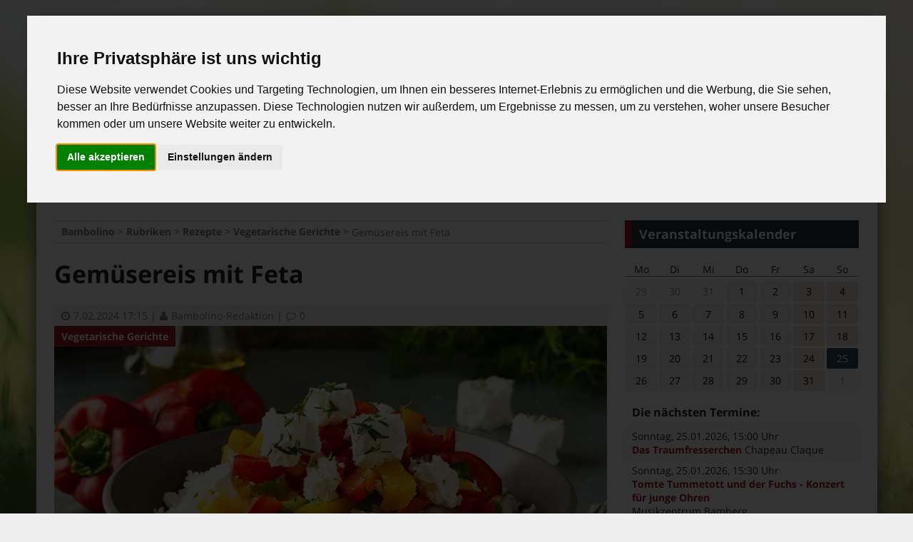

--- FILE ---
content_type: text/html; charset=UTF-8
request_url: https://www.bambolino-magazin.de/rubriken/rezepte/vegetarische-gerichte/gemuesereis-mit-feta/
body_size: 15045
content:

<!DOCTYPE html>
<html lang="de-DE">
<head>
	<meta charset="UTF-8">
	<meta http-equiv="X-UA-Compatible" content="IE=edge" />
	<link rel="pingback" href="https://www.bambolino-magazin.de/xmlrpc.php">
	<link type="text/css" media="all" href="https://www.bambolino-magazin.de/wp-content/cache/autoptimize/css/autoptimize_34b2a4e625c4b191c0b07086181a4607.css" rel="stylesheet" /><title>Gemüsereis mit Feta &#8211; Bambolino</title>
<link rel='dns-prefetch' href='//s.w.org' />
<link rel="alternate" type="application/rss+xml" title="Bambolino &raquo; Feed" href="https://www.bambolino-magazin.de/feed/" />
<link rel="alternate" type="application/rss+xml" title="Bambolino &raquo; Kommentar-Feed" href="https://www.bambolino-magazin.de/comments/feed/" />
<meta name="twitter:site" content="" />
<meta property="fb:app_id" content="202187176485197">
<meta property="og:locale" content="de_DE">
<meta property="og:site_name" content="Bambolino">
<meta property="og:title" content="Gemüsereis mit Feta  ">
<meta property="og:type"   content="article" /> 
<meta name="twitter:card" content="summary" />
<meta property="og:description" content="150 g Reis, 2 Paprika, 1 Zucchini, 1 Zwiebel, 1 Knoblauchzehe, 1/2 Bund Fr&uuml;hlingszwiebeln, 50 g Tomatenmark, 1 l Wasser, 1 Fetak&auml;se, Salz, Pfeffer, Br&uuml;he, Paprika edels&uuml;&szlig;

Eine Zwiebel, eine Paprika und eine Knoblauchzehe klein schneiden. &hellip;"/>
<meta property="article:publisher" content="https://www.facebook.com/familienmagazinbambolino/">
<meta property="og:url" content="https://www.bambolino-magazin.de/rubriken/rezepte/vegetarische-gerichte/gemuesereis-mit-feta/">
<meta property="og:image" content="https://www.bambolino-magazin.de/wp-content/uploads/2024/02/Firefly-gemüsereis-mit-paprika-und-feta-78073-1250x720.jpg">





<script type='text/javascript' src='https://www.bambolino-magazin.de/wp-includes/js/jquery/jquery.js?ver=1.12.4'></script>
<script type='text/javascript' src='https://www.bambolino-magazin.de/wp-includes/js/jquery/jquery-migrate.min.js?ver=1.4.1'></script>
<link rel='https://api.w.org/' href='https://www.bambolino-magazin.de/wp-json/' />
<link rel="EditURI" type="application/rsd+xml" title="RSD" href="https://www.bambolino-magazin.de/xmlrpc.php?rsd" />
<link rel="wlwmanifest" type="application/wlwmanifest+xml" href="https://www.bambolino-magazin.de/wp-includes/wlwmanifest.xml" /> 
<link rel='prev' title='Das neue Programm der vhs Bamberg Stadt: Neues entdecken und spielerisch lernen' href='https://www.bambolino-magazin.de/magazin/dies-und-das/das-neue-programm-der-vhs-bamberg-stadt-neues-entdecken-und-spielerisch-lernen/' />
<link rel='next' title='Rouladen mit Schinken und Gurke' href='https://www.bambolino-magazin.de/rubriken/rezepte/fleischgerichte/rouladen-mit-schinken-und-gurke/' />
<meta name="generator" content="WordPress 4.7.18" />
<link rel="canonical" href="https://www.bambolino-magazin.de/rubriken/rezepte/vegetarische-gerichte/gemuesereis-mit-feta/" />
<link rel='shortlink' href='https://www.bambolino-magazin.de/?p=23210' />
<link rel="alternate" type="application/json+oembed" href="https://www.bambolino-magazin.de/wp-json/oembed/1.0/embed?url=https%3A%2F%2Fwww.bambolino-magazin.de%2Frubriken%2Frezepte%2Fvegetarische-gerichte%2Fgemuesereis-mit-feta%2F" />
<link rel="alternate" type="text/xml+oembed" href="https://www.bambolino-magazin.de/wp-json/oembed/1.0/embed?url=https%3A%2F%2Fwww.bambolino-magazin.de%2Frubriken%2Frezepte%2Fvegetarische-gerichte%2Fgemuesereis-mit-feta%2F&#038;format=xml" />
<script type="text/plain" cookie-consent="targeting">
    window.googletag = window.googletag || {cmd: []};

    (function() {
        let resizeTimer;
        let windowwidth = window.innerWidth;

        function resizer() {
            googletag.pubads().refresh();
        }

        window.addEventListener("resize", function(){ 
            if (window.innerWidth != windowwidth) {
                windowwidth = window.innerWidth;
                clearTimeout(resizeTimer);
                resizeTimer = setTimeout(resizer, 250);
            }
        });
    })();

    googletag.cmd.push(function() {
        console.log("ads");
        googletag.pubads().setTargeting("tag", []);
        googletag.pubads().setTargeting("section", null);

        let sizesWidget = googletag.sizeMapping().
        addSize([0, 0], [[300, 250]]).
        build();

        
                googletag.defineSlot('71347405/Bambolino_300x250', [300, 250], 'gptadw2').defineSizeMapping(sizesWidget).addService(googletag.pubads());
        
                googletag.defineSlot('76660371/mp_mpu_right', [300, 250], 'gptadw3').defineSizeMapping(sizesWidget).addService(googletag.pubads());
        
        googletag.pubads().enableSingleRequest();
        googletag.pubads().collapseEmptyDivs(true);
        googletag.enableServices();
    });
</script>

    <meta name="viewport" content="width=device-width, initial-scale=1">
<meta name="theme-color" content="#a5131c">
<meta name="msapplication-navbutton-color" content="#a5131c">
<style type="text/css" id="custom-background-css">
body.custom-background { background-image: url("https://www.bambolino-magazin.de/wp-content/uploads/2020/02/Depositphotos_j.chizhe-Gras-Sonne.jpg"); background-position: center center; background-size: cover; background-repeat: no-repeat; background-attachment: fixed; }
</style>
<link rel="icon" href="https://www.bambolino-magazin.de/wp-content/uploads/2019/11/1403-Bambolino-Logo-iconsq-75x75.png" sizes="32x32" />
<link rel="icon" href="https://www.bambolino-magazin.de/wp-content/uploads/2019/11/1403-Bambolino-Logo-iconsq.png" sizes="192x192" />
<link rel="apple-touch-icon-precomposed" href="https://www.bambolino-magazin.de/wp-content/uploads/2019/11/1403-Bambolino-Logo-iconsq.png" />
<meta name="msapplication-TileImage" content="https://www.bambolino-magazin.de/wp-content/uploads/2019/11/1403-Bambolino-Logo-iconsq.png" />
<noscript><style>.no-js { display: block !important; }.no-js-hide { display: none !important; }.midcarousel noscript { color: #fff; }[class*="fa-"]:before { content: "" !important; }.fa-facebook:before,.fa-twitter:before,.fa-rss:before { background-size: 20px 20px; display: inline-block; width: 20px; height: 20px; vertical-align: bottom;}.fa-facebook:before { background-image: url(https://www.bambolino-magazin.de/wp-content/themes/fnmagazin/img/ico/fb.png);}.fa-twitter:before { background-image: url(https://www.bambolino-magazin.de/wp-content/themes/fnmagazin/img/ico/twitter.png);}.fa-rss:before { background-image: url(https://www.bambolino-magazin.de/wp-content/themes/fnmagazin/img/ico/rss.png);}.fa-chevron-left:before { background-image: url(https://www.bambolino-magazin.de/wp-content/themes/fnmagazin/img/ico/chevleft.png); background-size: 25px 32px; display: inline-block; width: 25px; height: 32px;}.fa-chevron-right:before { background-image: url(https://www.bambolino-magazin.de/wp-content/themes/fnmagazin/img/ico/chevright.png); background-size: 25px 32px; display: inline-block; width: 25px; height: 32px;}.fa-clock-o:before { background-image: url(https://www.bambolino-magazin.de/wp-content/themes/fnmagazin/img/ico/clock.png); margin-bottom: 1px; background-size: 13px 13px; display: inline-block; width: 13px; height: 13px; vertical-align:bottom; }.fa-comment-o:before { background-image: url(https://www.bambolino-magazin.de/wp-content/themes/fnmagazin/img/ico/comment.png); margin-bottom: 1px; background-size: 13px 13px; display: inline-block; width: 13px; height: 13px; vertical-align:bottom; }.top-menu > li.menu-item-has-children > a::after { content: "" !important; background-image: url(https://www.bambolino-magazin.de/wp-content/themes/fnmagazin/img/ico/chevdown.png); background-repeat: no-repeat; background-size: 16px 16px; width: 16px; height: 16px; vertical-align: middle !important;}.site-navigation form label::after {content: "" !important; background-image: url(https://www.bambolino-magazin.de/wp-content/themes/fnmagazin/img/ico/search.png); background-size: 25px 25px; width: 25px; height: 25px; vertical-align: middle !important;}</style></noscript></head>
<body class="post-template-default single single-post postid-23210 single-format-standard custom-background" itemtype="http://schema.org/WebPage" itemscope="itemscope">
	
	<script type="text/plain" cookie-consent="tracking">
		// Set to the same value as the web property used on the site
		var gaProperty = 'UA-78892177-1';

		// Disable tracking if the opt-out cookie exists.
		var disableStr = 'ga-disable-' + gaProperty;
		if (document.cookie.indexOf(disableStr + '=true') > -1) {
		  window[disableStr] = true;
		}

		// Opt-out function
		function gaOptout() {
		  document.cookie = disableStr + '=true; expires=Thu, 31 Dec 2099 23:59:59 UTC; path=/';
		  window[disableStr] = true;
		  alert('Cookie wurde gesetzt!');
		}

		(function(i,s,o,g,r,a,m){i['GoogleAnalyticsObject']=r;i[r]=i[r]||function(){
		(i[r].q=i[r].q||[]).push(arguments)},i[r].l=1*new Date();a=s.createElement(o),
		m=s.getElementsByTagName(o)[0];a.async=1;a.src=g;m.parentNode.insertBefore(a,m)
		})(window,document,'script','https://www.google-analytics.com/analytics.js','ga');

		ga('create', 'UA-78892177-1', 'auto', { anonymizeIp: true });
		ga('send', 'pageview');

	</script>
	
	<div id="bodywrapper">
<div id="site-wrapper" class="site-wrapper">
	<a class="screen-reader-text skip-link" href="#content" title="Zum Inhalt springen">Zum Inhalt springen</a>	
		
	<div id="topnav" class="topnav" itemtype="http://schema.org/SiteNavigationElement" itemscope="itemscope"> 
		<div class="menu-container grid-container">
			<ul class="top-menu">
				<li>
					<a href="https://www.bambolino-magazin.de/kontakt/">Kontakt</a>
				</li>
				<li>
					<a href="https://www.bambolino-magazin.de/ueber-uns/">Über uns</a>
				</li>
			</ul>
		</div>	
		
		<div class="social-container grid-container">
			<ul class="top-menu">
				<li>
					<a target="_blank" href="https://www.facebook.com/familienmagazinbambolino/">
						<i class="fa fa-facebook"></i>
						<span class="screen-reader-text">Facebook</span>
					</a>
				</li>
				 
				<li>
					<a target="_blank" href="https://twitter.com/Bambolino2003">
						<i class="fa fa-twitter"></i>
						<span class="screen-reader-text">Twitter</span>
					</a>
				</li>
								 
				<li>
					<a target="_blank" href="https://www.instagram.com/bambolino.familienmagazin/">
						<i class="fa fa-instagram"></i>
						<span class="screen-reader-text">Instagram</span>
					</a>
				</li>
								<li>
					<a target="_blank" href="https://www.bambolino-magazin.de/feed/">
						<i class="fa fa-rss"></i>
						<span class="screen-reader-text">RSS Feed</span>
					</a>
				</li>
			</ul>
		</div>	
	</div>

	<header id="header" class="site-header" itemtype="http://schema.org/WPHeader" itemscope="itemscope">		
		<div class="grid-container">
			<div class="grid-content mobile-100 tablet-100 desktop-30 logo-container" role="banner">
								<a class="site-logo-link" itemprop="url" href="https://www.bambolino-magazin.de" title="Bambolino - Das Familienmagazin für die Region Bamberg">
					<img itemprop="image" src="https://www.bambolino-magazin.de/wp-content/themes/fnmagazin/img/1403-Bambolino-Logo-rs.png" alt="Bambolino - Das Familienmagazin für die Region Bamberg" class="site-logo">
				</a>
				<p class="grid-content mobile-100" id="subheading">DAS FAMILIENMAGAZIN FÜR DIE REGION BAMBERG</p>
			</div>
			<div class="grid-content desktop-70 headercontr"></div>
		</div>
	</header>
	<div id="site-navigation-sticky-thingy"></div>
	
	<nav itemtype="http://schema.org/SiteNavigationElement" itemscope="itemscope" id="site-navigation" class="site-navigation">
		<input class="show-main-navigation" type="checkbox" id="show-nav" role="button">
		<label for="show-nav" class="show-nav"><i class="fa fa-bars" aria-hidden="true"></i> Menü</label>
		<label for="show-nav" class="hide-nav"><i class="fa fa-times" aria-hidden="true"></i> Menü</label>
		<div class="main-navigation grid-container">
			<span class="hide-nav-so-fa"><i class="fa fa-times" aria-hidden="true"></i></span>
			<label for="show-nav" class="hide-nav-so"></label>
			<div class="menu-container-main"><ul class="top-menu"><li id="menu-item-17" class="menu-item menu-item-type-custom menu-item-object-custom menu-item-home menu-item-17"><a href="https://www.bambolino-magazin.de/">Start</a></li>
<li id="menu-item-19174" class="menu-item menu-item-type-taxonomy menu-item-object-category menu-item-has-children menu-item-19174"><a href="https://www.bambolino-magazin.de/category/magazin/">Magazin</a>
<ul class="sub-menu">
	<li id="menu-item-19175" class="menu-item menu-item-type-taxonomy menu-item-object-category menu-item-19175"><a href="https://www.bambolino-magazin.de/category/magazin/aktuelles/">Aktuelles</a></li>
	<li id="menu-item-19679" class="menu-item menu-item-type-taxonomy menu-item-object-category menu-item-19679"><a href="https://www.bambolino-magazin.de/category/magazin/dies-und-das/">Dies und Das</a></li>
	<li id="menu-item-19177" class="menu-item menu-item-type-taxonomy menu-item-object-category menu-item-19177"><a href="https://www.bambolino-magazin.de/category/magazin/kino/">Kino</a></li>
	<li id="menu-item-19178" class="menu-item menu-item-type-taxonomy menu-item-object-category menu-item-19178"><a href="https://www.bambolino-magazin.de/category/magazin/veranstaltungstipps/">Veranstaltungstipps</a></li>
	<li id="menu-item-19179" class="menu-item menu-item-type-taxonomy menu-item-object-category menu-item-19179"><a href="https://www.bambolino-magazin.de/category/magazin/videos-und-bilder/">Videos und Bilder</a></li>
</ul>
</li>
<li id="menu-item-19180" class="menu-item menu-item-type-taxonomy menu-item-object-category menu-item-has-children menu-item-19180"><a href="https://www.bambolino-magazin.de/category/themen/">Themen</a>
<ul class="sub-menu">
	<li id="menu-item-19181" class="menu-item menu-item-type-taxonomy menu-item-object-category menu-item-19181"><a href="https://www.bambolino-magazin.de/category/themen/baby-kleinkind/">Baby &#038; Kleinkind</a></li>
	<li id="menu-item-19182" class="menu-item menu-item-type-taxonomy menu-item-object-category menu-item-19182"><a href="https://www.bambolino-magazin.de/category/themen/familienleben/">Familienleben</a></li>
	<li id="menu-item-19183" class="menu-item menu-item-type-taxonomy menu-item-object-category menu-item-19183"><a href="https://www.bambolino-magazin.de/category/themen/freizeit/">Freizeit</a></li>
	<li id="menu-item-19184" class="menu-item menu-item-type-taxonomy menu-item-object-category menu-item-19184"><a href="https://www.bambolino-magazin.de/category/themen/kultur/">Kultur</a></li>
	<li id="menu-item-19185" class="menu-item menu-item-type-taxonomy menu-item-object-category menu-item-19185"><a href="https://www.bambolino-magazin.de/category/themen/schule-entwicklung/">Schule &#038; Entwicklung</a></li>
	<li id="menu-item-19186" class="menu-item menu-item-type-taxonomy menu-item-object-category menu-item-19186"><a href="https://www.bambolino-magazin.de/category/themen/stadtleben/">Stadtleben</a></li>
</ul>
</li>
<li id="menu-item-19187" class="menu-item menu-item-type-taxonomy menu-item-object-category current-post-ancestor menu-item-has-children menu-item-19187"><a href="https://www.bambolino-magazin.de/category/rubriken/">Rubriken</a>
<ul class="sub-menu">
	<li id="menu-item-19188" class="menu-item menu-item-type-taxonomy menu-item-object-category menu-item-19188"><a href="https://www.bambolino-magazin.de/category/rubriken/buecher/">Bücher</a></li>
	<li id="menu-item-19189" class="menu-item menu-item-type-taxonomy menu-item-object-category menu-item-19189"><a href="https://www.bambolino-magazin.de/category/rubriken/cds/">CDs</a></li>
	<li id="menu-item-19190" class="menu-item menu-item-type-taxonomy menu-item-object-category menu-item-19190"><a href="https://www.bambolino-magazin.de/category/rubriken/dvds/">DVDs</a></li>
	<li id="menu-item-19192" class="menu-item menu-item-type-taxonomy menu-item-object-category current-post-ancestor menu-item-19192"><a href="https://www.bambolino-magazin.de/category/rubriken/rezepte/">Rezepte</a></li>
	<li id="menu-item-19677" class="menu-item menu-item-type-taxonomy menu-item-object-category menu-item-19677"><a href="https://www.bambolino-magazin.de/category/rubriken/kleinanzeigen/">Kleinanzeigen</a></li>
	<li id="menu-item-19678" class="menu-item menu-item-type-taxonomy menu-item-object-category menu-item-19678"><a href="https://www.bambolino-magazin.de/category/rubriken/workshops-kurse/">Workshops &#038; Kurse</a></li>
	<li id="menu-item-19193" class="menu-item menu-item-type-post_type menu-item-object-page menu-item-19193"><a href="https://www.bambolino-magazin.de/abonewsletter/">Abo/Newsletter</a></li>
</ul>
</li>
<li id="menu-item-23" class="menu-item menu-item-type-post_type menu-item-object-page menu-item-23"><a href="https://www.bambolino-magazin.de/veranstaltungskalender/">Veranstaltungskalender</a></li>
<li id="menu-item-96" class="menu-item menu-item-type-custom menu-item-object-custom menu-item-96"><a href="https://www.bambolino-magazin.de/online-lesen/">Bambolino-Ausgaben online</a></li>
</ul></div>		</div>
		<form role="search" method="get" class="search-form" action="https://www.bambolino-magazin.de/">
				<label>
					<span class="screen-reader-text">Suche nach:</span>
					<input type="search" class="search-field" placeholder="Suche&#160;&hellip;" value="" name="s" />
				</label>
				<input type="submit" class="search-submit" value="Suche" />
			</form>	</nav>

			
						<div id="newsticker" class="grid-container"> 
		
			<div class="grid-content mobile-10 tablet-20 desktop-15 tickertitle">
				<a href="https://www.bambolino-magazin.de/ticker/"><i class="fa fa-bullhorn" aria-hidden="true"></i><span class="tickertitle-text">News-Ticker:</span></a>
			</div>
			
			<div class="grid-content mobile-90 tablet-80 desktop-85 tickercontent">
				<div class="tickerslider">
					<div class="slidesticker">				
																		
																					
							<div class="tickernews ">
								<a href="https://www.bambolino-magazin.de/magazin/aktuelles/bibliothek-der-dinge-wird-eroeffnet-neues-verleihangebot-der-stadtbuecherei-bamberg-jetzt-stehen-auch-gebrauchsgegenstaende-zur-verfuegung/" ><span class="tickertext">+++ Dinge zum Ausleihen: Neues Angebot der Stadtbücherei +++</span></a>
							</div>
																		
					</div>
				</div>
			</div>
			
		</div>
								
		<main id="content" class="main">	
	<div class="grid-container">
		<div class="grid-content mobile-100 tablet-100 desktop-70">
			<div class="breadcrumbs smargin" typeof="BreadcrumbList" vocab="http://schema.org/">
				<!-- Breadcrumb NavXT 5.7.0 -->
<span property="itemListElement" typeof="ListItem"><a property="item" typeof="WebPage" title="Gehe zu Bambolino." href="https://www.bambolino-magazin.de" class="home"><span property="name">Bambolino</span></a><meta property="position" content="1"></span> &gt; <span property="itemListElement" typeof="ListItem"><a property="item" typeof="WebPage" title="Gehe zum Rubriken Kategorie-Archiv." href="https://www.bambolino-magazin.de/category/rubriken/" class="taxonomy category"><span property="name">Rubriken</span></a><meta property="position" content="2"></span> &gt; <span property="itemListElement" typeof="ListItem"><a property="item" typeof="WebPage" title="Gehe zum Rezepte Kategorie-Archiv." href="https://www.bambolino-magazin.de/category/rubriken/rezepte/" class="taxonomy category"><span property="name">Rezepte</span></a><meta property="position" content="3"></span> &gt; <span property="itemListElement" typeof="ListItem"><a property="item" typeof="WebPage" title="Gehe zum Vegetarische Gerichte Kategorie-Archiv." href="https://www.bambolino-magazin.de/category/rubriken/rezepte/vegetarische-gerichte/" class="taxonomy category"><span property="name">Vegetarische Gerichte</span></a><meta property="position" content="4"></span> &gt; <span property="itemListElement" typeof="ListItem"><span property="name">Gemüsereis mit Feta</span><meta property="position" content="5"></span>			</div>
			
							
													
<article id="post-23210" class="single-post-article post-23210 post type-post status-publish format-standard has-post-thumbnail hentry category-vegetarische-gerichte" itemtype="http://schema.org/CreativeWork" itemscope="itemscope" itemprop="mainEntityOfPage">
		<header class="entry-header">
		
			<h1 class="entry-title title-single spadding" itemprop="headline">Gemüsereis mit Feta</h1>
			<div class="single-post-meta entry-meta fn-bg-box">
				<span class="posted-on meta-span">	
					<a href="https://www.bambolino-magazin.de/2024/02/07/" title="Datum">
						<time class="published" datetime="2024-02-07T17:15:17+01:00" itemprop="datePublished"><i class="fa fa-clock-o"></i>7.02.2024 17:15</time>			
						<time class="updated" datetime="2024-02-07T17:15:17+01:00" itemprop="dateModified">7.02.202417:15</time>
					</a>
				</span>

				|<span class="meta-span"> 
					<a href="https://www.bambolino-magazin.de/author/bambolino/" title="Author" rel="author">					
						<span itemprop="author"><i class="fa fa-user"></i>Bambolino-Redaktion</span>
					</a>
				</span>	
					
				|<span class="meta-span"> 
					<a href="https://www.bambolino-magazin.de/rubriken/rezepte/vegetarische-gerichte/gemuesereis-mit-feta/#comments" title="Kommentare">										
						<span itemprop="commentCount"><i class="fa fa-comment-o"></i>0</span>
					</a>
				</span>		
				
				
			</div>
			
		</header>

		<div class="entry-content">

			<figure class="single-post-fig">
									<img width="775" height="436" src="https://www.bambolino-magazin.de/wp-content/uploads/2024/02/Firefly-gemüsereis-mit-paprika-und-feta-78073-775x436.jpg" class="single-post-img wp-post-image" alt="" itemprop="image" srcset="https://www.bambolino-magazin.de/wp-content/uploads/2024/02/Firefly-gemüsereis-mit-paprika-und-feta-78073-775x436.jpg 775w, https://www.bambolino-magazin.de/wp-content/uploads/2024/02/Firefly-gemüsereis-mit-paprika-und-feta-78073-432x243.jpg 432w, https://www.bambolino-magazin.de/wp-content/uploads/2024/02/Firefly-gemüsereis-mit-paprika-und-feta-78073-960x540.jpg 960w, https://www.bambolino-magazin.de/wp-content/uploads/2024/02/Firefly-gemüsereis-mit-paprika-und-feta-78073-320x180.jpg 320w" sizes="(max-width: 1023px) 94vw,	(max-width: 1179px) 65vw, 775px" />					<a class="single-post-cat" href="https://www.bambolino-magazin.de/category/rubriken/rezepte/vegetarische-gerichte/" title="Kategorie" rel="category tag">										
						Vegetarische Gerichte					</a>
					<figcaption class="fn-bg-box">
						Gemüsereis mit Feta
Firefly					</figcaption>
							</figure>
			<div class="single-post-content firstdc last-child-clear spadding" itemprop="text">
			<p><strong>150 g Reis, 2 Paprika, 1 Zucchini, 1 Zwiebel, 1 Knoblauchzehe, 1/2 Bund Frühlingszwiebeln, 50 g Tomatenmark, 1 l Wasser, 1 Fetakäse, Salz, Pfeffer, Brühe, Paprika edelsüß</strong></p>
<p>Eine Zwiebel, eine Paprika und eine Knoblauchzehe klein schneiden. Butterschmalz in eine Pfanne geben. Das feingeschnittene Gemüse darin anbraten, Tomatenmark dazugeben. Anschließend den Reis in die Pfanne und Wasser. 5 Minuten kochen und die Gewürze zugeben.<br />
Zucchini und eine Paprika in gleich große Würfel schneiden sowie Frühlingszwiebeln klein schneiden. Alles kochen lassen, bis der Reis gar ist. Feta schneiden und über den Reis streuen, kurz bei kleiner Hitze mit sieden lassen. Dann servieren.</p>
			</div>
		</div>
		
		<div class="sharebuttons fn-bg-box smargin">
			<div class="shariff shariff-align-flex-start shariff-widget-align-flex-start shariff-buttonstretch" style="display:none" data-services="facebook%7Ctwitter" data-url="https%3A%2F%2Fwww.bambolino-magazin.de%2Frubriken%2Frezepte%2Fvegetarische-gerichte%2Fgemuesereis-mit-feta%2F" data-timestamp="1707326117" data-hidezero="1" data-backendurl="https://www.bambolino-magazin.de/wp-json/shariff/v1/share_counts?"><ul class="shariff-buttons theme-color orientation-horizontal buttonsize-medium"><li class="shariff-button facebook shariff-nocustomcolor" style="background-color:#4273c8"><a href="https://www.facebook.com/sharer/sharer.php?u=https%3A%2F%2Fwww.bambolino-magazin.de%2Frubriken%2Frezepte%2Fvegetarische-gerichte%2Fgemuesereis-mit-feta%2F" title="Bei Facebook teilen" aria-label="Bei Facebook teilen" role="button" rel="nofollow" class="shariff-link" style="; background-color:#3b5998; color:#fff" target="_blank"><span class="shariff-icon" style=""><svg width="32px" height="20px" xmlns="http://www.w3.org/2000/svg" viewBox="0 0 18 32"><path fill="#3b5998" d="M17.1 0.2v4.7h-2.8q-1.5 0-2.1 0.6t-0.5 1.9v3.4h5.2l-0.7 5.3h-4.5v13.6h-5.5v-13.6h-4.5v-5.3h4.5v-3.9q0-3.3 1.9-5.2t5-1.8q2.6 0 4.1 0.2z"/></svg></span><span class="shariff-text">teilen</span>&nbsp;<span data-service="facebook" style="color:#3b5998" class="shariff-count shariff-hidezero"></span>&nbsp;</a></li><li class="shariff-button twitter shariff-nocustomcolor" style="background-color:#32bbf5"><a href="https://twitter.com/share?url=https%3A%2F%2Fwww.bambolino-magazin.de%2Frubriken%2Frezepte%2Fvegetarische-gerichte%2Fgemuesereis-mit-feta%2F&text=Gem%C3%BCsereis%20mit%20Feta" title="Bei Twitter teilen" aria-label="Bei Twitter teilen" role="button" rel="noopener nofollow" class="shariff-link" style="; background-color:#55acee; color:#fff" target="_blank"><span class="shariff-icon" style=""><svg width="32px" height="20px" xmlns="http://www.w3.org/2000/svg" viewBox="0 0 30 32"><path fill="#55acee" d="M29.7 6.8q-1.2 1.8-3 3.1 0 0.3 0 0.8 0 2.5-0.7 4.9t-2.2 4.7-3.5 4-4.9 2.8-6.1 1q-5.1 0-9.3-2.7 0.6 0.1 1.5 0.1 4.3 0 7.6-2.6-2-0.1-3.5-1.2t-2.2-3q0.6 0.1 1.1 0.1 0.8 0 1.6-0.2-2.1-0.4-3.5-2.1t-1.4-3.9v-0.1q1.3 0.7 2.8 0.8-1.2-0.8-2-2.2t-0.7-2.9q0-1.7 0.8-3.1 2.3 2.8 5.5 4.5t7 1.9q-0.2-0.7-0.2-1.4 0-2.5 1.8-4.3t4.3-1.8q2.7 0 4.5 1.9 2.1-0.4 3.9-1.5-0.7 2.2-2.7 3.4 1.8-0.2 3.5-0.9z"/></svg></span><span class="shariff-text">twittern</span>&nbsp;<span data-service="twitter" style="color:#55acee" class="shariff-count shariff-hidezero"></span>&nbsp;</a></li><li class="shariff-button whatsapp shariff-nocustomcolor shariff-mobile" style="background-color:#5cbe4a"><a href="whatsapp://send?text=Gem%C3%BCsereis%20mit%20Feta%20https%3A%2F%2Fwww.bambolino-magazin.de%2Frubriken%2Frezepte%2Fvegetarische-gerichte%2Fgemuesereis-mit-feta%2F" title="Bei Whatsapp teilen" aria-label="Bei Whatsapp teilen" role="button" rel="noopener nofollow" class="shariff-link" style="; background-color:#34af23; color:#fff" target="_blank"><span class="shariff-icon" style=""><svg width="32px" height="20px" xmlns="http://www.w3.org/2000/svg" viewBox="0 0 32 32"><path fill="#34af23" d="M17.6 17.4q0.2 0 1.7 0.8t1.6 0.9q0 0.1 0 0.3 0 0.6-0.3 1.4-0.3 0.7-1.3 1.2t-1.8 0.5q-1 0-3.4-1.1-1.7-0.8-3-2.1t-2.6-3.3q-1.3-1.9-1.3-3.5v-0.1q0.1-1.6 1.3-2.8 0.4-0.4 0.9-0.4 0.1 0 0.3 0t0.3 0q0.3 0 0.5 0.1t0.3 0.5q0.1 0.4 0.6 1.6t0.4 1.3q0 0.4-0.6 1t-0.6 0.8q0 0.1 0.1 0.3 0.6 1.3 1.8 2.4 1 0.9 2.7 1.8 0.2 0.1 0.4 0.1 0.3 0 1-0.9t0.9-0.9zM14 26.9q2.3 0 4.3-0.9t3.6-2.4 2.4-3.6 0.9-4.3-0.9-4.3-2.4-3.6-3.6-2.4-4.3-0.9-4.3 0.9-3.6 2.4-2.4 3.6-0.9 4.3q0 3.6 2.1 6.6l-1.4 4.2 4.3-1.4q2.8 1.9 6.2 1.9zM14 2.2q2.7 0 5.2 1.1t4.3 2.9 2.9 4.3 1.1 5.2-1.1 5.2-2.9 4.3-4.3 2.9-5.2 1.1q-3.5 0-6.5-1.7l-7.4 2.4 2.4-7.2q-1.9-3.2-1.9-6.9 0-2.7 1.1-5.2t2.9-4.3 4.3-2.9 5.2-1.1z"/></svg></span><span class="shariff-text">teilen</span>&nbsp;</a></li><li class="shariff-button mailto shariff-nocustomcolor" style="background-color:#a8a8a8"><a href="mailto:?body=https%3A%2F%2Fwww.bambolino-magazin.de%2Frubriken%2Frezepte%2Fvegetarische-gerichte%2Fgemuesereis-mit-feta%2F&subject=Gem%C3%BCsereis%20mit%20Feta" title="Per E-Mail versenden" aria-label="Per E-Mail versenden" role="button" rel="noopener nofollow" class="shariff-link" style="; background-color:#999; color:#fff"><span class="shariff-icon" style=""><svg width="32px" height="20px" xmlns="http://www.w3.org/2000/svg" viewBox="0 0 32 32"><path fill="#999" d="M32 12.7v14.2q0 1.2-0.8 2t-2 0.9h-26.3q-1.2 0-2-0.9t-0.8-2v-14.2q0.8 0.9 1.8 1.6 6.5 4.4 8.9 6.1 1 0.8 1.6 1.2t1.7 0.9 2 0.4h0.1q0.9 0 2-0.4t1.7-0.9 1.6-1.2q3-2.2 8.9-6.1 1-0.7 1.8-1.6zM32 7.4q0 1.4-0.9 2.7t-2.2 2.2q-6.7 4.7-8.4 5.8-0.2 0.1-0.7 0.5t-1 0.7-0.9 0.6-1.1 0.5-0.9 0.2h-0.1q-0.4 0-0.9-0.2t-1.1-0.5-0.9-0.6-1-0.7-0.7-0.5q-1.6-1.1-4.7-3.2t-3.6-2.6q-1.1-0.7-2.1-2t-1-2.5q0-1.4 0.7-2.3t2.1-0.9h26.3q1.2 0 2 0.8t0.9 2z"/></svg></span><span class="shariff-text">e-mail</span>&nbsp;</a></li></ul></div>		</div>

		</article>

<div class="nav-buttons grid-container fn-bg-box smargin">
						
	<div class="nav-button previous mobile-50 grid-content">
			 
			<a href="https://www.bambolino-magazin.de/rubriken/rezepte/vegetarische-gerichte/2-x-kartoffelsalat-einmal-schwaebisch-einmal-norddeutsch/">
				<div class="inside-nav-button clearfix">
			
					<div class="imgdirprev">
						<i class="fa fa-chevron-left" aria-hidden="true"></i>
						<img width="100" height="100" src="https://www.bambolino-magazin.de/wp-content/uploads/2023/08/Depositphotos_-TatianaDavidova-Illustration-Aquarell-Rezepte_Essen_Kochen-100x100.jpg" class="previous-post-img wp-post-image" alt="" srcset="https://www.bambolino-magazin.de/wp-content/uploads/2023/08/Depositphotos_-TatianaDavidova-Illustration-Aquarell-Rezepte_Essen_Kochen-100x100.jpg 100w, https://www.bambolino-magazin.de/wp-content/uploads/2023/08/Depositphotos_-TatianaDavidova-Illustration-Aquarell-Rezepte_Essen_Kochen-75x75.jpg 75w, https://www.bambolino-magazin.de/wp-content/uploads/2023/08/Depositphotos_-TatianaDavidova-Illustration-Aquarell-Rezepte_Essen_Kochen-150x150.jpg 150w, https://www.bambolino-magazin.de/wp-content/uploads/2023/08/Depositphotos_-TatianaDavidova-Illustration-Aquarell-Rezepte_Essen_Kochen-300x300.jpg 300w" sizes="(max-width: 100px) 100vw, 100px" />					</div>			
					<div class="tablet">2 x Kartoffelsalat – einmal schwäbisch, einmal norddeutsch!</div>	
					<div class="mobile">Vorheriger Inhalt</div>
				</div>
			</a>
			</div>
	<div class="nav-button next mobile-50 grid-content">
			 
			<a href="https://www.bambolino-magazin.de/rubriken/rezepte/vegetarische-gerichte/gurken-mais-salat/">
				<div class="inside-nav-button clearfix">
					<div class="imgdirnext">
						<img width="100" height="100" src="https://www.bambolino-magazin.de/wp-content/uploads/2024/02/Firefly-gurken-mais-salat-mit-joghurt-dressing-94597-100x100.jpg" class="next-post-img wp-post-image" alt="" srcset="https://www.bambolino-magazin.de/wp-content/uploads/2024/02/Firefly-gurken-mais-salat-mit-joghurt-dressing-94597-100x100.jpg 100w, https://www.bambolino-magazin.de/wp-content/uploads/2024/02/Firefly-gurken-mais-salat-mit-joghurt-dressing-94597-75x75.jpg 75w, https://www.bambolino-magazin.de/wp-content/uploads/2024/02/Firefly-gurken-mais-salat-mit-joghurt-dressing-94597-150x150.jpg 150w, https://www.bambolino-magazin.de/wp-content/uploads/2024/02/Firefly-gurken-mais-salat-mit-joghurt-dressing-94597-300x300.jpg 300w" sizes="(max-width: 100px) 100vw, 100px" />						<i class="fa fa-chevron-right" aria-hidden="true"></i>
					</div>	
					<div class="tablet">Gurken-Mais-Salat</div>
					<div class="mobile">N&auml;chster Inhalt</div>
				</div>
			</a>
			</div>
</div>

<section class="relatedposts spadding">
	<h4 class="container-title">Das könnte dich auch interessieren</h4>
		<div class="last-child-clear">
			 
			 
			<article class="clearfix related-post" id="post-24468" itemtype="http://schema.org/CreativeWork" itemscope="itemscope">

				<div class="listing-thumb">
					<a href="https://www.bambolino-magazin.de/magazin/veranstaltungstipps/das-traumfresserchen-von-michael-ende-ab-19-10-im-kindertheater-chapeau-claque/" title="Das Traumfresserchen von Michael Ende wieder im Kinder- und Jugendtheater Chapeau Claque">
						<img width="100" height="100" src="https://www.bambolino-magazin.de/wp-content/uploads/2025/10/Das-Traumfresserchen-Illu_halb-100x100.jpg" class="attachment-thumb100 size-thumb100 wp-post-image" alt="" itemprop="image" srcset="https://www.bambolino-magazin.de/wp-content/uploads/2025/10/Das-Traumfresserchen-Illu_halb-100x100.jpg 100w, https://www.bambolino-magazin.de/wp-content/uploads/2025/10/Das-Traumfresserchen-Illu_halb-75x75.jpg 75w, https://www.bambolino-magazin.de/wp-content/uploads/2025/10/Das-Traumfresserchen-Illu_halb-150x150.jpg 150w, https://www.bambolino-magazin.de/wp-content/uploads/2025/10/Das-Traumfresserchen-Illu_halb-300x300.jpg 300w" sizes="(max-width: 100px) 100vw, 100px" />					</a>						
				</div>

				<header class="column-header">
					<h3 itemprop="headline"><a itemprop="url" href="https://www.bambolino-magazin.de/magazin/veranstaltungstipps/das-traumfresserchen-von-michael-ende-ab-19-10-im-kindertheater-chapeau-claque/" rel="bookmark">Das Traumfresserchen von Michael Ende wieder im Kinder- und Jugendtheater Chapeau Claque</a></h3>						
					<div class="entry-meta column-meta">
						<span class="posted-on">	
							<time class="published" datetime="2026-01-10 2:28:15" itemprop="datePublished"><i class="fa fa-clock-o"></i>10.01.2026</time>			
							<time class="updated" datetime="2026-01-14 4:18:13" itemprop="dateModified">14.01.202616:18</time>
						</span> 
						|
						<span class="custom-comments-meta"> 
							<a class="url fn n" href="https://www.bambolino-magazin.de/magazin/veranstaltungstipps/das-traumfresserchen-von-michael-ende-ab-19-10-im-kindertheater-chapeau-claque//#comments" title="Kommentare anzeigen">										
								<span class="author-name" itemprop="commentCount"><i class="fa fa-comment-o"></i>0</span>
							</a>
						</span>		
					</div>				
				</header>																	

			</article>
					 
			 
			<article class="clearfix related-post" id="post-24612" itemtype="http://schema.org/CreativeWork" itemscope="itemscope">

				<div class="listing-thumb">
					<a href="https://www.bambolino-magazin.de/magazin/aktuelles/winterzauber-im-playmobil-funpark-die-wintersaison-mit-deutlich-erweitertem-angebot/" title="Winterzauber im Playmobil-FunPark. Die Wintersaison mit deutlich erweitertem Angebot">
						<img width="100" height="100" src="https://www.bambolino-magazin.de/wp-content/uploads/2025/12/Playmobil-Winter-2024-Benz-und-Heinig-852A2349a-100x100.jpg" class="attachment-thumb100 size-thumb100 wp-post-image" alt="" itemprop="image" srcset="https://www.bambolino-magazin.de/wp-content/uploads/2025/12/Playmobil-Winter-2024-Benz-und-Heinig-852A2349a-100x100.jpg 100w, https://www.bambolino-magazin.de/wp-content/uploads/2025/12/Playmobil-Winter-2024-Benz-und-Heinig-852A2349a-75x75.jpg 75w, https://www.bambolino-magazin.de/wp-content/uploads/2025/12/Playmobil-Winter-2024-Benz-und-Heinig-852A2349a-150x150.jpg 150w, https://www.bambolino-magazin.de/wp-content/uploads/2025/12/Playmobil-Winter-2024-Benz-und-Heinig-852A2349a-300x300.jpg 300w" sizes="(max-width: 100px) 100vw, 100px" />					</a>						
				</div>

				<header class="column-header">
					<h3 itemprop="headline"><a itemprop="url" href="https://www.bambolino-magazin.de/magazin/aktuelles/winterzauber-im-playmobil-funpark-die-wintersaison-mit-deutlich-erweitertem-angebot/" rel="bookmark">Winterzauber im Playmobil-FunPark. Die Wintersaison mit deutlich erweitertem Angebot</a></h3>						
					<div class="entry-meta column-meta">
						<span class="posted-on">	
							<time class="published" datetime="2025-12-26 12:41:41" itemprop="datePublished"><i class="fa fa-clock-o"></i>26.12.2025</time>			
							<time class="updated" datetime="2026-01-14 12:18:24" itemprop="dateModified">14.01.202612:18</time>
						</span> 
						|
						<span class="custom-comments-meta"> 
							<a class="url fn n" href="https://www.bambolino-magazin.de/magazin/aktuelles/winterzauber-im-playmobil-funpark-die-wintersaison-mit-deutlich-erweitertem-angebot//#comments" title="Kommentare anzeigen">										
								<span class="author-name" itemprop="commentCount"><i class="fa fa-comment-o"></i>0</span>
							</a>
						</span>		
					</div>				
				</header>																	

			</article>
					 
			 
			<article class="clearfix related-post" id="post-24564" itemtype="http://schema.org/CreativeWork" itemscope="itemscope">

				<div class="listing-thumb">
					<a href="https://www.bambolino-magazin.de/magazin/conni_musical/" title="Mitmach-Musicalproduktion von Cocomico: Conni – das Musical!">
						<img width="100" height="100" src="https://www.bambolino-magazin.de/wp-content/uploads/2025/12/1001-Conni-Das-Musical-100x100.jpg" class="attachment-thumb100 size-thumb100 wp-post-image" alt="" itemprop="image" srcset="https://www.bambolino-magazin.de/wp-content/uploads/2025/12/1001-Conni-Das-Musical-100x100.jpg 100w, https://www.bambolino-magazin.de/wp-content/uploads/2025/12/1001-Conni-Das-Musical-75x75.jpg 75w, https://www.bambolino-magazin.de/wp-content/uploads/2025/12/1001-Conni-Das-Musical-150x150.jpg 150w, https://www.bambolino-magazin.de/wp-content/uploads/2025/12/1001-Conni-Das-Musical-300x300.jpg 300w" sizes="(max-width: 100px) 100vw, 100px" />					</a>						
				</div>

				<header class="column-header">
					<h3 itemprop="headline"><a itemprop="url" href="https://www.bambolino-magazin.de/magazin/conni_musical/" rel="bookmark">Mitmach-Musicalproduktion von Cocomico: Conni – das Musical!</a></h3>						
					<div class="entry-meta column-meta">
						<span class="posted-on">	
							<time class="published" datetime="2025-12-30 1:31:06" itemprop="datePublished"><i class="fa fa-clock-o"></i>30.12.2025</time>			
							<time class="updated" datetime="2026-01-14 12:17:31" itemprop="dateModified">14.01.202612:17</time>
						</span> 
						|
						<span class="custom-comments-meta"> 
							<a class="url fn n" href="https://www.bambolino-magazin.de/magazin/conni_musical//#comments" title="Kommentare anzeigen">										
								<span class="author-name" itemprop="commentCount"><i class="fa fa-comment-o"></i>0</span>
							</a>
						</span>		
					</div>				
				</header>																	

			</article>
			 </div> </section>
								
				
					</div>
						<div id="sidebarsingle" class="grid-item grid-container mobile-100 tablet-100 desktop-30 sidebar" itemtype="http://schema.org/WPSideBar" itemscope="itemscope" role="complementary">
		<aside id="fn_termine_widget-3" class="widget fn_termine_widget grid-item grid-content mobile-100 tablet-50 desktop-100">			<div class="widget-text wp_widget_plugin_box">
				<h4 class="container-title"><a href="https://www.bambolino-magazin.de/veranstaltungskalender">Veranstaltungskalender</a></h4>
				<div class="fn-widget-kalender">
										<div class="days-names">
						<div>Mo</div>
						<div>Di</div>
						<div>Mi</div>
						<div>Do</div>
						<div>Fr</div>
						<div>Sa</div>
						<div>So</div>
					</div>
					<div class="days">
						<div class="other-month"><a href="https://www.bambolino-magazin.de/veranstaltungskalender/?form[t]=2025-12-29">29</a></div><div class="other-month"><a href="https://www.bambolino-magazin.de/veranstaltungskalender/?form[t]=2025-12-30">30</a></div><div class="other-month"><a href="https://www.bambolino-magazin.de/veranstaltungskalender/?form[t]=2025-12-31">31</a></div><div class=""><a href="https://www.bambolino-magazin.de/veranstaltungskalender/?form[t]=2026-1-1">1</a></div><div class=""><a href="https://www.bambolino-magazin.de/veranstaltungskalender/?form[t]=2026-1-2">2</a></div><div class=" weekend"><a href="https://www.bambolino-magazin.de/veranstaltungskalender/?form[t]=2026-1-3">3</a></div><div class=" weekend"><a href="https://www.bambolino-magazin.de/veranstaltungskalender/?form[t]=2026-1-4">4</a></div><div class=""><a href="https://www.bambolino-magazin.de/veranstaltungskalender/?form[t]=2026-1-5">5</a></div><div class=""><a href="https://www.bambolino-magazin.de/veranstaltungskalender/?form[t]=2026-1-6">6</a></div><div class=""><a href="https://www.bambolino-magazin.de/veranstaltungskalender/?form[t]=2026-1-7">7</a></div><div class=""><a href="https://www.bambolino-magazin.de/veranstaltungskalender/?form[t]=2026-1-8">8</a></div><div class=""><a href="https://www.bambolino-magazin.de/veranstaltungskalender/?form[t]=2026-1-9">9</a></div><div class=" weekend"><a href="https://www.bambolino-magazin.de/veranstaltungskalender/?form[t]=2026-1-10">10</a></div><div class=" weekend"><a href="https://www.bambolino-magazin.de/veranstaltungskalender/?form[t]=2026-1-11">11</a></div><div class=""><a href="https://www.bambolino-magazin.de/veranstaltungskalender/?form[t]=2026-1-12">12</a></div><div class=""><a href="https://www.bambolino-magazin.de/veranstaltungskalender/?form[t]=2026-1-13">13</a></div><div class=""><a href="https://www.bambolino-magazin.de/veranstaltungskalender/?form[t]=2026-1-14">14</a></div><div class=""><a href="https://www.bambolino-magazin.de/veranstaltungskalender/?form[t]=2026-1-15">15</a></div><div class=""><a href="https://www.bambolino-magazin.de/veranstaltungskalender/?form[t]=2026-1-16">16</a></div><div class=" weekend"><a href="https://www.bambolino-magazin.de/veranstaltungskalender/?form[t]=2026-1-17">17</a></div><div class=" weekend"><a href="https://www.bambolino-magazin.de/veranstaltungskalender/?form[t]=2026-1-18">18</a></div><div class=""><a href="https://www.bambolino-magazin.de/veranstaltungskalender/?form[t]=2026-1-19">19</a></div><div class=""><a href="https://www.bambolino-magazin.de/veranstaltungskalender/?form[t]=2026-1-20">20</a></div><div class=""><a href="https://www.bambolino-magazin.de/veranstaltungskalender/?form[t]=2026-1-21">21</a></div><div class=""><a href="https://www.bambolino-magazin.de/veranstaltungskalender/?form[t]=2026-1-22">22</a></div><div class=""><a href="https://www.bambolino-magazin.de/veranstaltungskalender/?form[t]=2026-1-23">23</a></div><div class=" weekend"><a href="https://www.bambolino-magazin.de/veranstaltungskalender/?form[t]=2026-1-24">24</a></div><div class=" weekend"><div class="current-day"><a href="https://www.bambolino-magazin.de/veranstaltungskalender/?form[t]=2026-1-25">25</a></div></div><div class=""><a href="https://www.bambolino-magazin.de/veranstaltungskalender/?form[t]=2026-1-26">26</a></div><div class=""><a href="https://www.bambolino-magazin.de/veranstaltungskalender/?form[t]=2026-1-27">27</a></div><div class=""><a href="https://www.bambolino-magazin.de/veranstaltungskalender/?form[t]=2026-1-28">28</a></div><div class=""><a href="https://www.bambolino-magazin.de/veranstaltungskalender/?form[t]=2026-1-29">29</a></div><div class=""><a href="https://www.bambolino-magazin.de/veranstaltungskalender/?form[t]=2026-1-30">30</a></div><div class=" weekend"><a href="https://www.bambolino-magazin.de/veranstaltungskalender/?form[t]=2026-1-31">31</a></div><div class="other-month weekend"><a href="https://www.bambolino-magazin.de/veranstaltungskalender/?form[t]=2026-2-1">1</a></div>					</div>
				</div>
				
				<h3 class="next-events-heading">Die n&auml;chsten Termine:</h3>
				<div class="dfx-terminbox"></div>
							</div>
		</aside><aside id="fn_ad_widget1-4" class="widget Fn_Ad_Widget1 grid-item grid-content mobile-100 tablet-50 desktop-100">        <div class="wp_widget_plugin_box">    <div class="fnan-wbox fnan-marker">
        <a href="https://www.neo-bamberg.de" target="_blank"><img width="320" height="267" src="https://www.bambolino-magazin.de/wp-content/uploads/2025/12/Bambolino-Online-Anzeige-2025-Dez_600x500--320x267.png" class="fnan-wimg" alt="" srcset="https://www.bambolino-magazin.de/wp-content/uploads/2025/12/Bambolino-Online-Anzeige-2025-Dez_600x500--320x267.png 320w, https://www.bambolino-magazin.de/wp-content/uploads/2025/12/Bambolino-Online-Anzeige-2025-Dez_600x500-.png 600w" sizes="(max-width: 320px) 100vw, 320px" /></a>    </div>
    </div>				
        </aside>		<aside id="recent-posts-5" class="widget widget_recent_entries grid-item grid-content mobile-100 tablet-50 desktop-100">		<h4 class="container-title">Neueste Beiträge</h4>		<ul>
					<li>
				<a href="https://www.bambolino-magazin.de/magazin/veranstaltungstipps/tag-der-offenen-montessori-schule-am-17-januar-2026/">Tag der offenen Montessori-Schule am 17. Januar 2026</a>
							<span class="post-date">11.01.2026</span>
						</li>
					<li>
				<a href="https://www.bambolino-magazin.de/magazin/veranstaltungstipps/das-traumfresserchen-von-michael-ende-ab-19-10-im-kindertheater-chapeau-claque/">Das Traumfresserchen von Michael Ende wieder im Kinder- und Jugendtheater Chapeau Claque</a>
							<span class="post-date">10.01.2026</span>
						</li>
					<li>
				<a href="https://www.bambolino-magazin.de/magazin/aktuelles/die-36-bamberger-kurzfilmtage-vom-26-01-bis-01-02-2026-im-kino-u-vom-02-02-bis-zum-08-02-2026-online/">Die 36. Bamberger Kurzfilmtage vom 26. 01. bis 01. 02. 2026 im Kino u. vom 02. 02. bis zum 08. 02. 2026 online</a>
							<span class="post-date">9.01.2026</span>
						</li>
					<li>
				<a href="https://www.bambolino-magazin.de/magazin/aktuelles/kinder-und-spass-nachmittag-am-24-01-in-der-therme-obernsees/">Kinder- und Spaß-Nachmittag am 24.01. in der Therme Obernsees</a>
							<span class="post-date">8.01.2026</span>
						</li>
					<li>
				<a href="https://www.bambolino-magazin.de/magazin/aktuelles/cavalluna-tor-zur-anderswelt-eine-mystische-reise-der-erkenntnis-am-14-15-02-in-nuernberg/">„CAVALLUNA – Tor zur Anderswelt“. Eine mystische Reise der Erkenntnis am 14./15. 02. in Nürnberg</a>
							<span class="post-date">6.01.2026</span>
						</li>
				</ul>
		</aside>		<aside id="fn_feat_vid_widget-2" class="widget fn_feat_vid_widget grid-item grid-content mobile-100 tablet-50 desktop-100">				<div class="widget-text wp_widget_plugin_box">
					
					<h4 class="container-title">Video-Tipp</h4>						<div class="content">
							<a href="https://www.bambolino-magazin.de/magazin/videos-und-bilder/theater-liberi-schneekoenigin-am-5-1-2025-in-bambergkonzerthalle">
								<img src="https://img.youtube.com/vi/EPAOUxrPI5c/mqdefault.jpg" alt="video-EPAOUxrPI5c" itemprop="image">
								<div class="info">
									<div class="type">
										<i class="fa fa-youtube-play" aria-hidden="true"></i>
									</div>
									Theater Liberi: Schneekönigin, am 5.1.2025 in Bamberg/Konzerthalle								</div>
							</a>
						</div>
									
				
				</div>				
			</aside>	</div>
			</div>
	

	</main>
	
		
<div id="footer" class="site-footer">
	
	<div id="footer-widgets" class="footer-content grid-container" itemtype="http://schema.org/WPSideBar" itemscope="itemscope" role="complementary">
			<div class="grid-content mobile-100 tablet-50 desktop-25 footer-widget">
				<aside id="tag_cloud-2" class="widget_tag_cloud"><h4 class="container-title">Schlagwörter</h4><div class="tagcloud"><a href='https://www.bambolino-magazin.de/tag/ab-12/' class='tag-link-208 tag-link-position-1' title='19 Themen' style='font-size: 14.674418604651pt;'>Ab 12</a>
<a href='https://www.bambolino-magazin.de/tag/advent-weihnachten/' class='tag-link-199 tag-link-position-2' title='12 Themen' style='font-size: 13.127906976744pt;'>Advent &amp; Weihnachten</a>
<a href='https://www.bambolino-magazin.de/tag/ausfortbildung/' class='tag-link-196 tag-link-position-3' title='2 Themen' style='font-size: 8pt;'>Aus/Fortbildung</a>
<a href='https://www.bambolino-magazin.de/tag/ausflug/' class='tag-link-173 tag-link-position-4' title='21 Themen' style='font-size: 15pt;'>Ausflug</a>
<a href='https://www.bambolino-magazin.de/tag/baby/' class='tag-link-198 tag-link-position-5' title='4 Themen' style='font-size: 9.7906976744186pt;'>Baby</a>
<a href='https://www.bambolino-magazin.de/tag/basare/' class='tag-link-178 tag-link-position-6' title='5 Themen' style='font-size: 10.441860465116pt;'>Basare</a>
<a href='https://www.bambolino-magazin.de/tag/basteln/' class='tag-link-206 tag-link-position-7' title='7 Themen' style='font-size: 11.418604651163pt;'>Basteln</a>
<a href='https://www.bambolino-magazin.de/tag/beruf-ausbildung/' class='tag-link-207 tag-link-position-8' title='9 Themen' style='font-size: 12.232558139535pt;'>Beruf &amp; Ausbildung</a>
<a href='https://www.bambolino-magazin.de/tag/bildung/' class='tag-link-177 tag-link-position-9' title='7 Themen' style='font-size: 11.418604651163pt;'>Bildung</a>
<a href='https://www.bambolino-magazin.de/tag/buecher/' class='tag-link-175 tag-link-position-10' title='159 Themen' style='font-size: 22pt;'>Bücher</a>
<a href='https://www.bambolino-magazin.de/tag/cds/' class='tag-link-195 tag-link-position-11' title='11 Themen' style='font-size: 12.883720930233pt;'>CDs</a>
<a href='https://www.bambolino-magazin.de/tag/corona/' class='tag-link-220 tag-link-position-12' title='7 Themen' style='font-size: 11.418604651163pt;'>Corona</a>
<a href='https://www.bambolino-magazin.de/tag/familie/' class='tag-link-172 tag-link-position-13' title='82 Themen' style='font-size: 19.720930232558pt;'>Familie</a>
<a href='https://www.bambolino-magazin.de/tag/fasching/' class='tag-link-210 tag-link-position-14' title='4 Themen' style='font-size: 9.7906976744186pt;'>Fasching</a>
<a href='https://www.bambolino-magazin.de/tag/festival-veranstaltung/' class='tag-link-200 tag-link-position-15' title='10 Themen' style='font-size: 12.558139534884pt;'>Festival &amp; Veranstaltung</a>
<a href='https://www.bambolino-magazin.de/tag/freizeit/' class='tag-link-171 tag-link-position-16' title='105 Themen' style='font-size: 20.616279069767pt;'>Freizeit</a>
<a href='https://www.bambolino-magazin.de/tag/freizeittipps-jugend/' class='tag-link-193 tag-link-position-17' title='9 Themen' style='font-size: 12.232558139535pt;'>Freizeittipps Jugend</a>
<a href='https://www.bambolino-magazin.de/tag/foerderung-entwicklung/' class='tag-link-189 tag-link-position-18' title='23 Themen' style='font-size: 15.325581395349pt;'>Förderung &amp; Entwicklung</a>
<a href='https://www.bambolino-magazin.de/tag/fuer-eltern/' class='tag-link-197 tag-link-position-19' title='4 Themen' style='font-size: 9.7906976744186pt;'>Für Eltern</a>
<a href='https://www.bambolino-magazin.de/tag/geburt/' class='tag-link-180 tag-link-position-20' title='4 Themen' style='font-size: 9.7906976744186pt;'>Geburt</a>
<a href='https://www.bambolino-magazin.de/tag/gesundheit/' class='tag-link-179 tag-link-position-21' title='6 Themen' style='font-size: 11.011627906977pt;'>Gesundheit</a>
<a href='https://www.bambolino-magazin.de/tag/kinder/' class='tag-link-201 tag-link-position-22' title='4 Themen' style='font-size: 9.7906976744186pt;'>Kinder</a>
<a href='https://www.bambolino-magazin.de/tag/kinderfreundlich/' class='tag-link-211 tag-link-position-23' title='125 Themen' style='font-size: 21.186046511628pt;'>Kinderfreundlich</a>
<a href='https://www.bambolino-magazin.de/tag/kino/' class='tag-link-183 tag-link-position-24' title='6 Themen' style='font-size: 11.011627906977pt;'>Kino</a>
<a href='https://www.bambolino-magazin.de/tag/kultur/' class='tag-link-187 tag-link-position-25' title='33 Themen' style='font-size: 16.546511627907pt;'>Kultur</a>
<a href='https://www.bambolino-magazin.de/tag/lesen/' class='tag-link-218 tag-link-position-26' title='8 Themen' style='font-size: 11.825581395349pt;'>Lesen</a>
<a href='https://www.bambolino-magazin.de/tag/museum/' class='tag-link-170 tag-link-position-27' title='13 Themen' style='font-size: 13.453488372093pt;'>Museum</a>
<a href='https://www.bambolino-magazin.de/tag/natalie-family/' class='tag-link-186 tag-link-position-28' title='5 Themen' style='font-size: 10.441860465116pt;'>Natalie Family</a>
<a href='https://www.bambolino-magazin.de/tag/papavorlesen/' class='tag-link-181 tag-link-position-29' title='23 Themen' style='font-size: 15.325581395349pt;'>Papavorlesen</a>
<a href='https://www.bambolino-magazin.de/tag/rezepte/' class='tag-link-184 tag-link-position-30' title='5 Themen' style='font-size: 10.441860465116pt;'>Rezepte</a>
<a href='https://www.bambolino-magazin.de/tag/schul-info/' class='tag-link-190 tag-link-position-31' title='2 Themen' style='font-size: 8pt;'>Schul-Info</a>
<a href='https://www.bambolino-magazin.de/tag/schule/' class='tag-link-174 tag-link-position-32' title='13 Themen' style='font-size: 13.453488372093pt;'>Schule</a>
<a href='https://www.bambolino-magazin.de/tag/spiel-spass/' class='tag-link-182 tag-link-position-33' title='4 Themen' style='font-size: 9.7906976744186pt;'>Spiel &amp; Spaß</a>
<a href='https://www.bambolino-magazin.de/tag/spielplaetze/' class='tag-link-216 tag-link-position-34' title='2 Themen' style='font-size: 8pt;'>Spielplätze</a>
<a href='https://www.bambolino-magazin.de/tag/sport-bewegung/' class='tag-link-202 tag-link-position-35' title='4 Themen' style='font-size: 9.7906976744186pt;'>Sport &amp; Bewegung</a>
<a href='https://www.bambolino-magazin.de/tag/sprachreisen-urlaub/' class='tag-link-194 tag-link-position-36' title='2 Themen' style='font-size: 8pt;'>Sprachreisen &amp; Urlaub</a>
<a href='https://www.bambolino-magazin.de/tag/stadtgeschehen/' class='tag-link-219 tag-link-position-37' title='143 Themen' style='font-size: 21.674418604651pt;'>Stadtgeschehen</a>
<a href='https://www.bambolino-magazin.de/tag/stadtleben/' class='tag-link-146 tag-link-position-38' title='2 Themen' style='font-size: 8pt;'>Stadtleben</a>
<a href='https://www.bambolino-magazin.de/tag/theater-konzert/' class='tag-link-176 tag-link-position-39' title='26 Themen' style='font-size: 15.732558139535pt;'>Theater &amp; Konzert</a>
<a href='https://www.bambolino-magazin.de/tag/umwelt/' class='tag-link-222 tag-link-position-40' title='2 Themen' style='font-size: 8pt;'>Umwelt</a>
<a href='https://www.bambolino-magazin.de/tag/vorleseschaetze/' class='tag-link-204 tag-link-position-41' title='14 Themen' style='font-size: 13.697674418605pt;'>Vorleseschätze</a>
<a href='https://www.bambolino-magazin.de/tag/vortrag/' class='tag-link-203 tag-link-position-42' title='2 Themen' style='font-size: 8pt;'>Vortrag</a>
<a href='https://www.bambolino-magazin.de/tag/wandern-ausfluege/' class='tag-link-191 tag-link-position-43' title='14 Themen' style='font-size: 13.697674418605pt;'>Wandern &amp; Ausflüge</a>
<a href='https://www.bambolino-magazin.de/tag/weihnachten/' class='tag-link-224 tag-link-position-44' title='8 Themen' style='font-size: 11.825581395349pt;'>Weihnachten</a>
<a href='https://www.bambolino-magazin.de/tag/young-life/' class='tag-link-209 tag-link-position-45' title='12 Themen' style='font-size: 13.127906976744pt;'>Young Life</a></div>
</aside>			</div>
			<div class="grid-content mobile-100 tablet-50 desktop-25 footer-widget">
				<aside id="extended-categories-2" class="widget_extended-categories"><!-- AVH Extended Categories version 3.10.0-dev.1 | http://blog.avirtualhome.com/wordpress-plugins/ --><h4 class="container-title">Kategorien</h4><ul>	<li class="cat-item cat-item-1"><div class="avhec-widget-line"><a href="https://www.bambolino-magazin.de/category/magazin/" title="View all posts filed under Magazin">Magazin</a></div>
<ul class="children">
	<li class="cat-item cat-item-123"><div class="avhec-widget-line"><a href="https://www.bambolino-magazin.de/category/magazin/videos-und-bilder/" title="View all posts filed under Videos und Bilder">Videos und Bilder</a></div>
</li>
	<li class="cat-item cat-item-128"><div class="avhec-widget-line"><a href="https://www.bambolino-magazin.de/category/magazin/aktuelles/" title="View all posts filed under Aktuelles">Aktuelles</a></div>
</li>
	<li class="cat-item cat-item-134"><div class="avhec-widget-line"><a href="https://www.bambolino-magazin.de/category/magazin/kino/" title="View all posts filed under Kino">Kino</a></div>
</li>
	<li class="cat-item cat-item-135"><div class="avhec-widget-line"><a href="https://www.bambolino-magazin.de/category/magazin/veranstaltungstipps/" title="View all posts filed under Veranstaltungstipps">Veranstaltungstipps</a></div>
</li>
	<li class="cat-item cat-item-145"><div class="avhec-widget-line"><a href="https://www.bambolino-magazin.de/category/magazin/dies-und-das/" title="View all posts filed under Dies und Das">Dies und Das</a></div>
</li>
</ul>
</li>
	<li class="cat-item cat-item-124"><div class="avhec-widget-line"><a href="https://www.bambolino-magazin.de/category/themen/" title="View all posts filed under Themen">Themen</a></div>
<ul class="children">
	<li class="cat-item cat-item-126"><div class="avhec-widget-line"><a href="https://www.bambolino-magazin.de/category/themen/baby-kleinkind/" title="View all posts filed under Baby &amp; Kleinkind">Baby &amp; Kleinkind</a></div>
</li>
	<li class="cat-item cat-item-136"><div class="avhec-widget-line"><a href="https://www.bambolino-magazin.de/category/themen/familienleben/" title="View all posts filed under Familienleben">Familienleben</a></div>
</li>
	<li class="cat-item cat-item-137"><div class="avhec-widget-line"><a href="https://www.bambolino-magazin.de/category/themen/schule-entwicklung/" title="View all posts filed under Schule &amp; Entwicklung">Schule &amp; Entwicklung</a></div>
</li>
	<li class="cat-item cat-item-138"><div class="avhec-widget-line"><a href="https://www.bambolino-magazin.de/category/themen/freizeit/" title="View all posts filed under Freizeit">Freizeit</a></div>
</li>
	<li class="cat-item cat-item-139"><div class="avhec-widget-line"><a href="https://www.bambolino-magazin.de/category/themen/stadtleben/" title="View all posts filed under Stadtleben">Stadtleben</a></div>
</li>
	<li class="cat-item cat-item-140"><div class="avhec-widget-line"><a href="https://www.bambolino-magazin.de/category/themen/kultur/" title="View all posts filed under Kultur">Kultur</a></div>
</li>
</ul>
</li>
	<li class="cat-item cat-item-131"><div class="avhec-widget-line"><a href="https://www.bambolino-magazin.de/category/rubriken/" title="View all posts filed under Rubriken">Rubriken</a></div>
<ul class="children">
	<li class="cat-item cat-item-132"><div class="avhec-widget-line"><a href="https://www.bambolino-magazin.de/category/rubriken/buecher/" title="View all posts filed under Bücher">Bücher</a></div>
</li>
	<li class="cat-item cat-item-141 current-cat-parent"><div class="avhec-widget-line"><a href="https://www.bambolino-magazin.de/category/rubriken/rezepte/" title="View all posts filed under Rezepte">Rezepte</a></div>
</li>
	<li class="cat-item cat-item-142"><div class="avhec-widget-line"><a href="https://www.bambolino-magazin.de/category/rubriken/dvds/" title="View all posts filed under DVDs">DVDs</a></div>
</li>
	<li class="cat-item cat-item-143"><div class="avhec-widget-line"><a href="https://www.bambolino-magazin.de/category/rubriken/cds/" title="View all posts filed under CDs">CDs</a></div>
</li>
	<li class="cat-item cat-item-148"><div class="avhec-widget-line"><a href="https://www.bambolino-magazin.de/category/rubriken/kleinanzeigen/" title="View all posts filed under Kleinanzeigen">Kleinanzeigen</a></div>
</li>
	<li class="cat-item cat-item-155"><div class="avhec-widget-line"><a href="https://www.bambolino-magazin.de/category/rubriken/workshops-kurse/" title="View all posts filed under Workshops &amp; Kurse">Workshops &amp; Kurse</a></div>
</li>
</ul>
</li>
</ul></aside>			</div>
			<div class="grid-content mobile-100 tablet-50 desktop-25 footer-widget">
				<aside id="accordion_archives-2" class="widget_accordion_archive"><h4 class="container-title">Archive</h4><ul>
        <li class="archive-accordion-year">
        <a>
            2026        </a>
        <ul>
            <li class="archive-accordion-month"><a href="https://www.bambolino-magazin.de/2026/01/">Januar</a></li>        </ul>    </li>    <li class="archive-accordion-year">
        <a>
            2025        </a>
        <ul>
            <li class="archive-accordion-month"><a href="https://www.bambolino-magazin.de/2025/12/">Dezember</a></li><li class="archive-accordion-month"><a href="https://www.bambolino-magazin.de/2025/11/">November</a></li><li class="archive-accordion-month"><a href="https://www.bambolino-magazin.de/2025/10/">Oktober</a></li><li class="archive-accordion-month"><a href="https://www.bambolino-magazin.de/2025/09/">September</a></li><li class="archive-accordion-month"><a href="https://www.bambolino-magazin.de/2025/08/">August</a></li><li class="archive-accordion-month"><a href="https://www.bambolino-magazin.de/2025/07/">Juli</a></li><li class="archive-accordion-month"><a href="https://www.bambolino-magazin.de/2025/06/">Juni</a></li><li class="archive-accordion-month"><a href="https://www.bambolino-magazin.de/2025/05/">Mai</a></li><li class="archive-accordion-month"><a href="https://www.bambolino-magazin.de/2025/04/">April</a></li><li class="archive-accordion-month"><a href="https://www.bambolino-magazin.de/2025/03/">März</a></li><li class="archive-accordion-month"><a href="https://www.bambolino-magazin.de/2025/02/">Februar</a></li><li class="archive-accordion-month"><a href="https://www.bambolino-magazin.de/2025/01/">Januar</a></li>        </ul>    </li>    <li class="archive-accordion-year">
        <a>
            2024        </a>
        <ul>
            <li class="archive-accordion-month"><a href="https://www.bambolino-magazin.de/2024/12/">Dezember</a></li><li class="archive-accordion-month"><a href="https://www.bambolino-magazin.de/2024/11/">November</a></li><li class="archive-accordion-month"><a href="https://www.bambolino-magazin.de/2024/10/">Oktober</a></li><li class="archive-accordion-month"><a href="https://www.bambolino-magazin.de/2024/09/">September</a></li><li class="archive-accordion-month"><a href="https://www.bambolino-magazin.de/2024/08/">August</a></li><li class="archive-accordion-month"><a href="https://www.bambolino-magazin.de/2024/07/">Juli</a></li><li class="archive-accordion-month"><a href="https://www.bambolino-magazin.de/2024/06/">Juni</a></li><li class="archive-accordion-month"><a href="https://www.bambolino-magazin.de/2024/05/">Mai</a></li><li class="archive-accordion-month"><a href="https://www.bambolino-magazin.de/2024/04/">April</a></li><li class="archive-accordion-month"><a href="https://www.bambolino-magazin.de/2024/03/">März</a></li><li class="archive-accordion-month"><a href="https://www.bambolino-magazin.de/2024/02/">Februar</a></li><li class="archive-accordion-month"><a href="https://www.bambolino-magazin.de/2024/01/">Januar</a></li>        </ul>    </li>    <li class="archive-accordion-year">
        <a>
            2023        </a>
        <ul>
            <li class="archive-accordion-month"><a href="https://www.bambolino-magazin.de/2023/12/">Dezember</a></li><li class="archive-accordion-month"><a href="https://www.bambolino-magazin.de/2023/11/">November</a></li><li class="archive-accordion-month"><a href="https://www.bambolino-magazin.de/2023/10/">Oktober</a></li><li class="archive-accordion-month"><a href="https://www.bambolino-magazin.de/2023/09/">September</a></li><li class="archive-accordion-month"><a href="https://www.bambolino-magazin.de/2023/08/">August</a></li><li class="archive-accordion-month"><a href="https://www.bambolino-magazin.de/2023/07/">Juli</a></li><li class="archive-accordion-month"><a href="https://www.bambolino-magazin.de/2023/06/">Juni</a></li><li class="archive-accordion-month"><a href="https://www.bambolino-magazin.de/2023/05/">Mai</a></li><li class="archive-accordion-month"><a href="https://www.bambolino-magazin.de/2023/04/">April</a></li><li class="archive-accordion-month"><a href="https://www.bambolino-magazin.de/2023/03/">März</a></li><li class="archive-accordion-month"><a href="https://www.bambolino-magazin.de/2023/02/">Februar</a></li><li class="archive-accordion-month"><a href="https://www.bambolino-magazin.de/2023/01/">Januar</a></li>        </ul>    </li>    <li class="archive-accordion-year">
        <a>
            2022        </a>
        <ul>
            <li class="archive-accordion-month"><a href="https://www.bambolino-magazin.de/2022/12/">Dezember</a></li><li class="archive-accordion-month"><a href="https://www.bambolino-magazin.de/2022/11/">November</a></li><li class="archive-accordion-month"><a href="https://www.bambolino-magazin.de/2022/10/">Oktober</a></li><li class="archive-accordion-month"><a href="https://www.bambolino-magazin.de/2022/09/">September</a></li><li class="archive-accordion-month"><a href="https://www.bambolino-magazin.de/2022/08/">August</a></li><li class="archive-accordion-month"><a href="https://www.bambolino-magazin.de/2022/07/">Juli</a></li><li class="archive-accordion-month"><a href="https://www.bambolino-magazin.de/2022/06/">Juni</a></li><li class="archive-accordion-month"><a href="https://www.bambolino-magazin.de/2022/05/">Mai</a></li><li class="archive-accordion-month"><a href="https://www.bambolino-magazin.de/2022/04/">April</a></li><li class="archive-accordion-month"><a href="https://www.bambolino-magazin.de/2022/03/">März</a></li><li class="archive-accordion-month"><a href="https://www.bambolino-magazin.de/2022/02/">Februar</a></li><li class="archive-accordion-month"><a href="https://www.bambolino-magazin.de/2022/01/">Januar</a></li>        </ul>    </li>    <li class="archive-accordion-year">
        <a>
            2021        </a>
        <ul>
            <li class="archive-accordion-month"><a href="https://www.bambolino-magazin.de/2021/12/">Dezember</a></li><li class="archive-accordion-month"><a href="https://www.bambolino-magazin.de/2021/11/">November</a></li><li class="archive-accordion-month"><a href="https://www.bambolino-magazin.de/2021/10/">Oktober</a></li><li class="archive-accordion-month"><a href="https://www.bambolino-magazin.de/2021/09/">September</a></li><li class="archive-accordion-month"><a href="https://www.bambolino-magazin.de/2021/08/">August</a></li><li class="archive-accordion-month"><a href="https://www.bambolino-magazin.de/2021/07/">Juli</a></li><li class="archive-accordion-month"><a href="https://www.bambolino-magazin.de/2021/06/">Juni</a></li><li class="archive-accordion-month"><a href="https://www.bambolino-magazin.de/2021/05/">Mai</a></li><li class="archive-accordion-month"><a href="https://www.bambolino-magazin.de/2021/04/">April</a></li><li class="archive-accordion-month"><a href="https://www.bambolino-magazin.de/2021/03/">März</a></li><li class="archive-accordion-month"><a href="https://www.bambolino-magazin.de/2021/02/">Februar</a></li><li class="archive-accordion-month"><a href="https://www.bambolino-magazin.de/2021/01/">Januar</a></li>        </ul>    </li>    <li class="archive-accordion-year">
        <a>
            2020        </a>
        <ul>
            <li class="archive-accordion-month"><a href="https://www.bambolino-magazin.de/2020/12/">Dezember</a></li><li class="archive-accordion-month"><a href="https://www.bambolino-magazin.de/2020/11/">November</a></li><li class="archive-accordion-month"><a href="https://www.bambolino-magazin.de/2020/10/">Oktober</a></li><li class="archive-accordion-month"><a href="https://www.bambolino-magazin.de/2020/09/">September</a></li><li class="archive-accordion-month"><a href="https://www.bambolino-magazin.de/2020/08/">August</a></li><li class="archive-accordion-month"><a href="https://www.bambolino-magazin.de/2020/07/">Juli</a></li><li class="archive-accordion-month"><a href="https://www.bambolino-magazin.de/2020/06/">Juni</a></li><li class="archive-accordion-month"><a href="https://www.bambolino-magazin.de/2020/05/">Mai</a></li><li class="archive-accordion-month"><a href="https://www.bambolino-magazin.de/2020/04/">April</a></li><li class="archive-accordion-month"><a href="https://www.bambolino-magazin.de/2020/03/">März</a></li><li class="archive-accordion-month"><a href="https://www.bambolino-magazin.de/2020/02/">Februar</a></li><li class="archive-accordion-month"><a href="https://www.bambolino-magazin.de/2020/01/">Januar</a></li>        </ul>    </li>    <li class="archive-accordion-year">
        <a>
            2019        </a>
        <ul>
            <li class="archive-accordion-month"><a href="https://www.bambolino-magazin.de/2019/12/">Dezember</a></li><li class="archive-accordion-month"><a href="https://www.bambolino-magazin.de/2019/11/">November</a></li><li class="archive-accordion-month"><a href="https://www.bambolino-magazin.de/2019/10/">Oktober</a></li><li class="archive-accordion-month"><a href="https://www.bambolino-magazin.de/2019/08/">August</a></li><li class="archive-accordion-month"><a href="https://www.bambolino-magazin.de/2019/07/">Juli</a></li><li class="archive-accordion-month"><a href="https://www.bambolino-magazin.de/2019/06/">Juni</a></li><li class="archive-accordion-month"><a href="https://www.bambolino-magazin.de/2019/05/">Mai</a></li><li class="archive-accordion-month"><a href="https://www.bambolino-magazin.de/2019/04/">April</a></li><li class="archive-accordion-month"><a href="https://www.bambolino-magazin.de/2019/03/">März</a></li><li class="archive-accordion-month"><a href="https://www.bambolino-magazin.de/2019/02/">Februar</a></li><li class="archive-accordion-month"><a href="https://www.bambolino-magazin.de/2019/01/">Januar</a></li>        </ul>    </li>    <li class="archive-accordion-year">
        <a>
            2018        </a>
        <ul>
            <li class="archive-accordion-month"><a href="https://www.bambolino-magazin.de/2018/12/">Dezember</a></li><li class="archive-accordion-month"><a href="https://www.bambolino-magazin.de/2018/11/">November</a></li><li class="archive-accordion-month"><a href="https://www.bambolino-magazin.de/2018/10/">Oktober</a></li><li class="archive-accordion-month"><a href="https://www.bambolino-magazin.de/2018/09/">September</a></li><li class="archive-accordion-month"><a href="https://www.bambolino-magazin.de/2018/08/">August</a></li><li class="archive-accordion-month"><a href="https://www.bambolino-magazin.de/2018/07/">Juli</a></li><li class="archive-accordion-month"><a href="https://www.bambolino-magazin.de/2018/06/">Juni</a></li><li class="archive-accordion-month"><a href="https://www.bambolino-magazin.de/2018/05/">Mai</a></li><li class="archive-accordion-month"><a href="https://www.bambolino-magazin.de/2018/03/">März</a></li><li class="archive-accordion-month"><a href="https://www.bambolino-magazin.de/2018/01/">Januar</a></li>        </ul>    </li>    <li class="archive-accordion-year">
        <a>
            2017        </a>
        <ul>
            <li class="archive-accordion-month"><a href="https://www.bambolino-magazin.de/2017/12/">Dezember</a></li><li class="archive-accordion-month"><a href="https://www.bambolino-magazin.de/2017/11/">November</a></li><li class="archive-accordion-month"><a href="https://www.bambolino-magazin.de/2017/10/">Oktober</a></li><li class="archive-accordion-month"><a href="https://www.bambolino-magazin.de/2017/09/">September</a></li><li class="archive-accordion-month"><a href="https://www.bambolino-magazin.de/2017/08/">August</a></li><li class="archive-accordion-month"><a href="https://www.bambolino-magazin.de/2017/07/">Juli</a></li><li class="archive-accordion-month"><a href="https://www.bambolino-magazin.de/2017/06/">Juni</a></li><li class="archive-accordion-month"><a href="https://www.bambolino-magazin.de/2017/05/">Mai</a></li><li class="archive-accordion-month"><a href="https://www.bambolino-magazin.de/2017/04/">April</a></li><li class="archive-accordion-month"><a href="https://www.bambolino-magazin.de/2017/03/">März</a></li><li class="archive-accordion-month"><a href="https://www.bambolino-magazin.de/2017/01/">Januar</a></li>        </ul>    </li>    <li class="archive-accordion-year">
        <a>
            2016        </a>
        <ul>
            <li class="archive-accordion-month"><a href="https://www.bambolino-magazin.de/2016/11/">November</a></li><li class="archive-accordion-month"><a href="https://www.bambolino-magazin.de/2016/10/">Oktober</a></li><li class="archive-accordion-month"><a href="https://www.bambolino-magazin.de/2016/07/">Juli</a></li><li class="archive-accordion-month"><a href="https://www.bambolino-magazin.de/2016/05/">Mai</a></li><li class="archive-accordion-month"><a href="https://www.bambolino-magazin.de/2016/04/">April</a></li>        </ul>    </li></ul>
</aside>			</div>
			<div class="grid-content mobile-100 tablet-50 desktop-25 footer-widget">
				<aside id="shariff-2" class="Shariff"><div class="shariff shariff-align-flex-start shariff-widget-align-flex-start shariff-buttonstretch" style="display:none" data-services="facebook%7Ctwitter" data-url="https%3A%2F%2Fwww.bambolino-magazin.de%2Frubriken%2Frezepte%2Fvegetarische-gerichte%2Fgemuesereis-mit-feta%2F" data-timestamp="1707326117" data-hidezero="1" data-backendurl="https://www.bambolino-magazin.de/wp-json/shariff/v1/share_counts?"><ul class="shariff-buttons theme-color orientation-horizontal buttonsize-medium"><li class="shariff-button facebook shariff-nocustomcolor" style="background-color:#4273c8"><a href="https://www.facebook.com/sharer/sharer.php?u=https%3A%2F%2Fwww.bambolino-magazin.de%2Frubriken%2Frezepte%2Fvegetarische-gerichte%2Fgemuesereis-mit-feta%2F" title="Bei Facebook teilen" aria-label="Bei Facebook teilen" role="button" rel="nofollow" class="shariff-link" style="; background-color:#3b5998; color:#fff" target="_blank"><span class="shariff-icon" style=""><svg width="32px" height="20px" xmlns="http://www.w3.org/2000/svg" viewBox="0 0 18 32"><path fill="#3b5998" d="M17.1 0.2v4.7h-2.8q-1.5 0-2.1 0.6t-0.5 1.9v3.4h5.2l-0.7 5.3h-4.5v13.6h-5.5v-13.6h-4.5v-5.3h4.5v-3.9q0-3.3 1.9-5.2t5-1.8q2.6 0 4.1 0.2z"/></svg></span><span class="shariff-text">teilen</span>&nbsp;<span data-service="facebook" style="color:#3b5998" class="shariff-count shariff-hidezero"></span>&nbsp;</a></li><li class="shariff-button twitter shariff-nocustomcolor" style="background-color:#32bbf5"><a href="https://twitter.com/share?url=https%3A%2F%2Fwww.bambolino-magazin.de%2Frubriken%2Frezepte%2Fvegetarische-gerichte%2Fgemuesereis-mit-feta%2F&text=Gem%C3%BCsereis%20mit%20Feta%20%E2%80%93%20Bambolino" title="Bei Twitter teilen" aria-label="Bei Twitter teilen" role="button" rel="noopener nofollow" class="shariff-link" style="; background-color:#55acee; color:#fff" target="_blank"><span class="shariff-icon" style=""><svg width="32px" height="20px" xmlns="http://www.w3.org/2000/svg" viewBox="0 0 30 32"><path fill="#55acee" d="M29.7 6.8q-1.2 1.8-3 3.1 0 0.3 0 0.8 0 2.5-0.7 4.9t-2.2 4.7-3.5 4-4.9 2.8-6.1 1q-5.1 0-9.3-2.7 0.6 0.1 1.5 0.1 4.3 0 7.6-2.6-2-0.1-3.5-1.2t-2.2-3q0.6 0.1 1.1 0.1 0.8 0 1.6-0.2-2.1-0.4-3.5-2.1t-1.4-3.9v-0.1q1.3 0.7 2.8 0.8-1.2-0.8-2-2.2t-0.7-2.9q0-1.7 0.8-3.1 2.3 2.8 5.5 4.5t7 1.9q-0.2-0.7-0.2-1.4 0-2.5 1.8-4.3t4.3-1.8q2.7 0 4.5 1.9 2.1-0.4 3.9-1.5-0.7 2.2-2.7 3.4 1.8-0.2 3.5-0.9z"/></svg></span><span class="shariff-text">twittern</span>&nbsp;<span data-service="twitter" style="color:#55acee" class="shariff-count shariff-hidezero"></span>&nbsp;</a></li><li class="shariff-button whatsapp shariff-nocustomcolor shariff-mobile" style="background-color:#5cbe4a"><a href="whatsapp://send?text=Gem%C3%BCsereis%20mit%20Feta%20%E2%80%93%20Bambolino%20https%3A%2F%2Fwww.bambolino-magazin.de%2Frubriken%2Frezepte%2Fvegetarische-gerichte%2Fgemuesereis-mit-feta%2F" title="Bei Whatsapp teilen" aria-label="Bei Whatsapp teilen" role="button" rel="noopener nofollow" class="shariff-link" style="; background-color:#34af23; color:#fff" target="_blank"><span class="shariff-icon" style=""><svg width="32px" height="20px" xmlns="http://www.w3.org/2000/svg" viewBox="0 0 32 32"><path fill="#34af23" d="M17.6 17.4q0.2 0 1.7 0.8t1.6 0.9q0 0.1 0 0.3 0 0.6-0.3 1.4-0.3 0.7-1.3 1.2t-1.8 0.5q-1 0-3.4-1.1-1.7-0.8-3-2.1t-2.6-3.3q-1.3-1.9-1.3-3.5v-0.1q0.1-1.6 1.3-2.8 0.4-0.4 0.9-0.4 0.1 0 0.3 0t0.3 0q0.3 0 0.5 0.1t0.3 0.5q0.1 0.4 0.6 1.6t0.4 1.3q0 0.4-0.6 1t-0.6 0.8q0 0.1 0.1 0.3 0.6 1.3 1.8 2.4 1 0.9 2.7 1.8 0.2 0.1 0.4 0.1 0.3 0 1-0.9t0.9-0.9zM14 26.9q2.3 0 4.3-0.9t3.6-2.4 2.4-3.6 0.9-4.3-0.9-4.3-2.4-3.6-3.6-2.4-4.3-0.9-4.3 0.9-3.6 2.4-2.4 3.6-0.9 4.3q0 3.6 2.1 6.6l-1.4 4.2 4.3-1.4q2.8 1.9 6.2 1.9zM14 2.2q2.7 0 5.2 1.1t4.3 2.9 2.9 4.3 1.1 5.2-1.1 5.2-2.9 4.3-4.3 2.9-5.2 1.1q-3.5 0-6.5-1.7l-7.4 2.4 2.4-7.2q-1.9-3.2-1.9-6.9 0-2.7 1.1-5.2t2.9-4.3 4.3-2.9 5.2-1.1z"/></svg></span><span class="shariff-text">teilen</span>&nbsp;</a></li><li class="shariff-button mailto shariff-nocustomcolor" style="background-color:#a8a8a8"><a href="mailto:?body=https%3A%2F%2Fwww.bambolino-magazin.de%2Frubriken%2Frezepte%2Fvegetarische-gerichte%2Fgemuesereis-mit-feta%2F&subject=Gem%C3%BCsereis%20mit%20Feta%20%E2%80%93%20Bambolino" title="Per E-Mail versenden" aria-label="Per E-Mail versenden" role="button" rel="noopener nofollow" class="shariff-link" style="; background-color:#999; color:#fff"><span class="shariff-icon" style=""><svg width="32px" height="20px" xmlns="http://www.w3.org/2000/svg" viewBox="0 0 32 32"><path fill="#999" d="M32 12.7v14.2q0 1.2-0.8 2t-2 0.9h-26.3q-1.2 0-2-0.9t-0.8-2v-14.2q0.8 0.9 1.8 1.6 6.5 4.4 8.9 6.1 1 0.8 1.6 1.2t1.7 0.9 2 0.4h0.1q0.9 0 2-0.4t1.7-0.9 1.6-1.2q3-2.2 8.9-6.1 1-0.7 1.8-1.6zM32 7.4q0 1.4-0.9 2.7t-2.2 2.2q-6.7 4.7-8.4 5.8-0.2 0.1-0.7 0.5t-1 0.7-0.9 0.6-1.1 0.5-0.9 0.2h-0.1q-0.4 0-0.9-0.2t-1.1-0.5-0.9-0.6-1-0.7-0.7-0.5q-1.6-1.1-4.7-3.2t-3.6-2.6q-1.1-0.7-2.1-2t-1-2.5q0-1.4 0.7-2.3t2.1-0.9h26.3q1.2 0 2 0.8t0.9 2z"/></svg></span><span class="shariff-text">e-mail</span>&nbsp;</a></li></ul></div></aside>			</div>
	</div>
		
	<footer id="site-info" class="site-info" itemtype="http://schema.org/WPFooter" itemscope="itemscope">
		<span>				
			© 2026 Bambolino			|
			<a href="https://www.bambolino-magazin.de/impressum/">Impressum</a>
			|
			<a href="https://www.bambolino-magazin.de/datenschutz/">Datenschutzerkl&auml;rung</a>
		</span>
	</footer>
	
</div>
</div><!-- site-wrapper -->
</div><!-- fakebody -->
<a href="#" id="btt" class="no-js-hide" title="Zurück zum Seitenanfang."><span class="screen-reader-text">Zurück zum Seitenanfang</span><i class="fa fa-chevron-up" aria-hidden="true"></i></a>
<script type='text/javascript' src='https://www.bambolino-magazin.de/wp-content/themes/fnmagazin/js/jquery.flexslider-min.js?ver=4.7.18'></script>
<script type='text/javascript' src='https://www.bambolino-magazin.de/wp-content/themes/fnmagazin/js/fn.js?ver=1.1'></script>
<script type='text/javascript' src='https://www.bambolino-magazin.de/wp-includes/js/wp-embed.min.js?ver=4.7.18'></script>
<script type='text/javascript' src='https://www.bambolino-magazin.de/wp-content/plugins/shariff/js/shariff.min.js?ver=4.5.1'></script>
<script type='text/javascript' src='https://www.bambolino-magazin.de/wp-content/plugins/shariff/js/shariff-popup.min.js?ver=4.5.1'></script>
<script type='text/javascript' id="dfxbox" data-dfx-url="https://kalender.bambolino-magazin.de" src='https://kalender.bambolino-magazin.de/js/dfx_terminbox.js?ver=4.7.18'></script>
 <script type="text/plain" cookie-consent="targeting" src="https://securepubads.g.doubleclick.net/tag/js/gpt.js"></script> 
<!-- Cookie Consent by https://www.CookieConsent.com -->
<script type="text/javascript" src="//www.cookieconsent.com/releases/4.0.0/cookie-consent.js" charset="UTF-8"></script>
<script type="text/javascript" charset="UTF-8">
document.addEventListener('DOMContentLoaded', function () {
cookieconsent.run({"notice_banner_type":"interstitial","consent_type":"express","palette":"light","language":"de","page_load_consent_levels":["strictly-necessary"],"notice_banner_reject_button_hide":true,"preferences_center_close_button_hide":false,"website_name":"Bambolino","website_privacy_policy_url":"https://www.bambolino-magazin.de/datenschutz/"});
});
</script>

<noscript>ePrivacy and GPDR Cookie Consent by <a href="https://www.CookieConsent.com/" rel="nofollow noopener">Cookie Consent</a></noscript>
<!-- End Cookie Consent by https://www.CookieConsent.com -->

</body>
</html>

--- FILE ---
content_type: text/html; charset=UTF-8
request_url: https://kalender.bambolino-magazin.de/widgets/terminbox
body_size: 499
content:
	<style type="text/css">
		
	</style>
	<div id="dfx-terminbox">
										
	        																				
			
																									
			
														
																	
													<div  class="dfx-terminbox-item">
				<div>
					<span class="dfx-terminbox-datum">Sonntag, 25.01.2026</span><span class="dfx-terminbox-zeit">, 15:00 Uhr</span>				</div>
				<div class="dfx-terminbox-titel">
					<a href="https://www.bambolino-magazin.de/veranstaltungskalender?dfxid=20435">Das Traumfresserchen</a>
				</div>
				<div class="dfx-terminbox-text">
					 <span class="dfx-terminbox-lokal">Chapeau Claque</span> 
				</div>
				
				<hr class="dfx-trennlinie">
			</div>
				
	        																				
			
																									
			
														
																	
													<div  class="dfx-terminbox-item">
				<div>
					<span class="dfx-terminbox-datum">Sonntag, 25.01.2026</span><span class="dfx-terminbox-zeit">, 15:30 Uhr</span>				</div>
				<div class="dfx-terminbox-titel">
					<a href="https://www.bambolino-magazin.de/veranstaltungskalender?dfxid=20438">Tomte Tummetott und der Fuchs - Konzert für junge Ohren</a>
				</div>
				<div class="dfx-terminbox-text">
					 <span class="dfx-terminbox-lokal">Musikzentrum Bamberg</span> 
				</div>
				
				<hr class="dfx-trennlinie">
			</div>
				
	        																				
			
																									
			
														
																	
													<div  class="dfx-terminbox-item">
				<div>
					<span class="dfx-terminbox-datum">Montag, 26.01.2026</span><span class="dfx-terminbox-zeit">, 09:00 Uhr</span>				</div>
				<div class="dfx-terminbox-titel">
					<a href="https://www.bambolino-magazin.de/veranstaltungskalender?dfxid=20104">Pekip-Kurs I</a>
				</div>
				<div class="dfx-terminbox-text">
					 <span class="dfx-terminbox-lokal">Mehrgenerationenhaus Mütterzentrum Känguruh</span> 
				</div>
				
				<hr class="dfx-trennlinie">
			</div>
				
	        																				
			
																									
			
														
																	
													<div  class="dfx-terminbox-item">
				<div>
					<span class="dfx-terminbox-datum">Montag, 26.01.2026</span><span class="dfx-terminbox-zeit">, 09:30 Uhr</span>				</div>
				<div class="dfx-terminbox-titel">
					<a href="https://www.bambolino-magazin.de/veranstaltungskalender?dfxid=20056">Deutschkurs für Frauen A1</a>
				</div>
				<div class="dfx-terminbox-text">
					 <span class="dfx-terminbox-lokal">Känguruh e.V.</span> 
				</div>
				
				<hr class="dfx-trennlinie">
			</div>
	
		</div>
